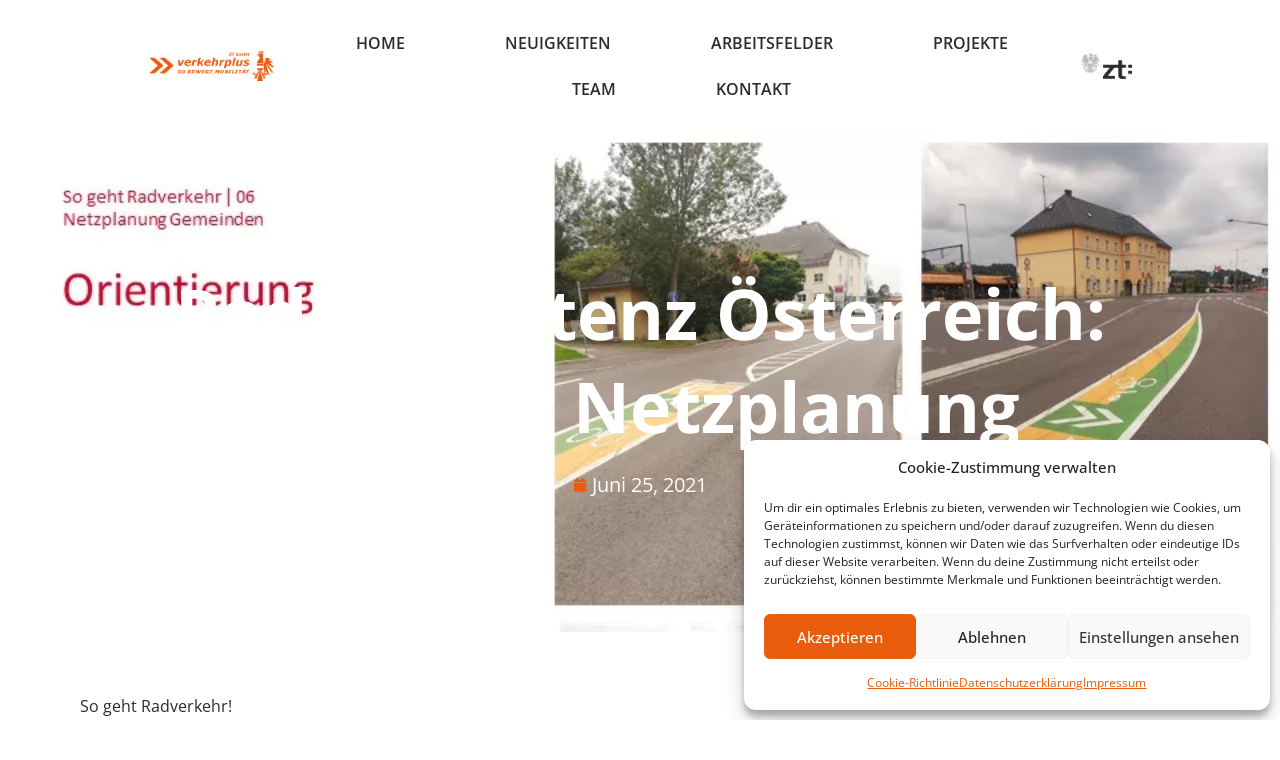

--- FILE ---
content_type: text/html; charset=UTF-8
request_url: https://www.verkehrplus.at/radkompetenz-oesterreich-webinar-netzplanung/
body_size: 17395
content:
<!DOCTYPE html><html lang="de"><head><meta charset="UTF-8"><title>Radkompetenz Österreich: Webinar Netzplanung &#8211; verkehrplus ZT GmbH</title><meta name='robots' content='max-image-preview:large' /><style>img:is([sizes="auto" i], [sizes^="auto," i]) { contain-intrinsic-size: 3000px 1500px }</style><link rel='dns-prefetch' href='//www.verkehrplus.at' /><link rel="alternate" type="application/rss+xml" title="verkehrplus ZT GmbH &raquo; Feed" href="https://www.verkehrplus.at/feed/" /><link rel="alternate" type="application/rss+xml" title="verkehrplus ZT GmbH &raquo; Kommentar-Feed" href="https://www.verkehrplus.at/comments/feed/" /><!-- <link rel='stylesheet' id='wp-block-library-css' href='https://www.verkehrplus.at/wp-includes/css/dist/block-library/style.min.css?ver=6.8.3' media='all' /> -->
<link rel="stylesheet" type="text/css" href="//www.verkehrplus.at/wp-content/cache/wpfc-minified/m7po2jel/aecku.css" media="all"/><style id='global-styles-inline-css'>:root{--wp--preset--aspect-ratio--square: 1;--wp--preset--aspect-ratio--4-3: 4/3;--wp--preset--aspect-ratio--3-4: 3/4;--wp--preset--aspect-ratio--3-2: 3/2;--wp--preset--aspect-ratio--2-3: 2/3;--wp--preset--aspect-ratio--16-9: 16/9;--wp--preset--aspect-ratio--9-16: 9/16;--wp--preset--color--black: #000000;--wp--preset--color--cyan-bluish-gray: #abb8c3;--wp--preset--color--white: #ffffff;--wp--preset--color--pale-pink: #f78da7;--wp--preset--color--vivid-red: #cf2e2e;--wp--preset--color--luminous-vivid-orange: #ff6900;--wp--preset--color--luminous-vivid-amber: #fcb900;--wp--preset--color--light-green-cyan: #7bdcb5;--wp--preset--color--vivid-green-cyan: #00d084;--wp--preset--color--pale-cyan-blue: #8ed1fc;--wp--preset--color--vivid-cyan-blue: #0693e3;--wp--preset--color--vivid-purple: #9b51e0;--wp--preset--gradient--vivid-cyan-blue-to-vivid-purple: linear-gradient(135deg,rgba(6,147,227,1) 0%,rgb(155,81,224) 100%);--wp--preset--gradient--light-green-cyan-to-vivid-green-cyan: linear-gradient(135deg,rgb(122,220,180) 0%,rgb(0,208,130) 100%);--wp--preset--gradient--luminous-vivid-amber-to-luminous-vivid-orange: linear-gradient(135deg,rgba(252,185,0,1) 0%,rgba(255,105,0,1) 100%);--wp--preset--gradient--luminous-vivid-orange-to-vivid-red: linear-gradient(135deg,rgba(255,105,0,1) 0%,rgb(207,46,46) 100%);--wp--preset--gradient--very-light-gray-to-cyan-bluish-gray: linear-gradient(135deg,rgb(238,238,238) 0%,rgb(169,184,195) 100%);--wp--preset--gradient--cool-to-warm-spectrum: linear-gradient(135deg,rgb(74,234,220) 0%,rgb(151,120,209) 20%,rgb(207,42,186) 40%,rgb(238,44,130) 60%,rgb(251,105,98) 80%,rgb(254,248,76) 100%);--wp--preset--gradient--blush-light-purple: linear-gradient(135deg,rgb(255,206,236) 0%,rgb(152,150,240) 100%);--wp--preset--gradient--blush-bordeaux: linear-gradient(135deg,rgb(254,205,165) 0%,rgb(254,45,45) 50%,rgb(107,0,62) 100%);--wp--preset--gradient--luminous-dusk: linear-gradient(135deg,rgb(255,203,112) 0%,rgb(199,81,192) 50%,rgb(65,88,208) 100%);--wp--preset--gradient--pale-ocean: linear-gradient(135deg,rgb(255,245,203) 0%,rgb(182,227,212) 50%,rgb(51,167,181) 100%);--wp--preset--gradient--electric-grass: linear-gradient(135deg,rgb(202,248,128) 0%,rgb(113,206,126) 100%);--wp--preset--gradient--midnight: linear-gradient(135deg,rgb(2,3,129) 0%,rgb(40,116,252) 100%);--wp--preset--font-size--small: 13px;--wp--preset--font-size--medium: 20px;--wp--preset--font-size--large: 36px;--wp--preset--font-size--x-large: 42px;--wp--preset--spacing--20: 0.44rem;--wp--preset--spacing--30: 0.67rem;--wp--preset--spacing--40: 1rem;--wp--preset--spacing--50: 1.5rem;--wp--preset--spacing--60: 2.25rem;--wp--preset--spacing--70: 3.38rem;--wp--preset--spacing--80: 5.06rem;--wp--preset--shadow--natural: 6px 6px 9px rgba(0, 0, 0, 0.2);--wp--preset--shadow--deep: 12px 12px 50px rgba(0, 0, 0, 0.4);--wp--preset--shadow--sharp: 6px 6px 0px rgba(0, 0, 0, 0.2);--wp--preset--shadow--outlined: 6px 6px 0px -3px rgba(255, 255, 255, 1), 6px 6px rgba(0, 0, 0, 1);--wp--preset--shadow--crisp: 6px 6px 0px rgba(0, 0, 0, 1);}:root { --wp--style--global--content-size: 800px;--wp--style--global--wide-size: 1200px; }:where(body) { margin: 0; }.wp-site-blocks > .alignleft { float: left; margin-right: 2em; }.wp-site-blocks > .alignright { float: right; margin-left: 2em; }.wp-site-blocks > .aligncenter { justify-content: center; margin-left: auto; margin-right: auto; }:where(.wp-site-blocks) > * { margin-block-start: 24px; margin-block-end: 0; }:where(.wp-site-blocks) > :first-child { margin-block-start: 0; }:where(.wp-site-blocks) > :last-child { margin-block-end: 0; }:root { --wp--style--block-gap: 24px; }:root :where(.is-layout-flow) > :first-child{margin-block-start: 0;}:root :where(.is-layout-flow) > :last-child{margin-block-end: 0;}:root :where(.is-layout-flow) > *{margin-block-start: 24px;margin-block-end: 0;}:root :where(.is-layout-constrained) > :first-child{margin-block-start: 0;}:root :where(.is-layout-constrained) > :last-child{margin-block-end: 0;}:root :where(.is-layout-constrained) > *{margin-block-start: 24px;margin-block-end: 0;}:root :where(.is-layout-flex){gap: 24px;}:root :where(.is-layout-grid){gap: 24px;}.is-layout-flow > .alignleft{float: left;margin-inline-start: 0;margin-inline-end: 2em;}.is-layout-flow > .alignright{float: right;margin-inline-start: 2em;margin-inline-end: 0;}.is-layout-flow > .aligncenter{margin-left: auto !important;margin-right: auto !important;}.is-layout-constrained > .alignleft{float: left;margin-inline-start: 0;margin-inline-end: 2em;}.is-layout-constrained > .alignright{float: right;margin-inline-start: 2em;margin-inline-end: 0;}.is-layout-constrained > .aligncenter{margin-left: auto !important;margin-right: auto !important;}.is-layout-constrained > :where(:not(.alignleft):not(.alignright):not(.alignfull)){max-width: var(--wp--style--global--content-size);margin-left: auto !important;margin-right: auto !important;}.is-layout-constrained > .alignwide{max-width: var(--wp--style--global--wide-size);}body .is-layout-flex{display: flex;}.is-layout-flex{flex-wrap: wrap;align-items: center;}.is-layout-flex > :is(*, div){margin: 0;}body .is-layout-grid{display: grid;}.is-layout-grid > :is(*, div){margin: 0;}body{padding-top: 0px;padding-right: 0px;padding-bottom: 0px;padding-left: 0px;}a:where(:not(.wp-element-button)){text-decoration: underline;}:root :where(.wp-element-button, .wp-block-button__link){background-color: #32373c;border-width: 0;color: #fff;font-family: inherit;font-size: inherit;line-height: inherit;padding: calc(0.667em + 2px) calc(1.333em + 2px);text-decoration: none;}.has-black-color{color: var(--wp--preset--color--black) !important;}.has-cyan-bluish-gray-color{color: var(--wp--preset--color--cyan-bluish-gray) !important;}.has-white-color{color: var(--wp--preset--color--white) !important;}.has-pale-pink-color{color: var(--wp--preset--color--pale-pink) !important;}.has-vivid-red-color{color: var(--wp--preset--color--vivid-red) !important;}.has-luminous-vivid-orange-color{color: var(--wp--preset--color--luminous-vivid-orange) !important;}.has-luminous-vivid-amber-color{color: var(--wp--preset--color--luminous-vivid-amber) !important;}.has-light-green-cyan-color{color: var(--wp--preset--color--light-green-cyan) !important;}.has-vivid-green-cyan-color{color: var(--wp--preset--color--vivid-green-cyan) !important;}.has-pale-cyan-blue-color{color: var(--wp--preset--color--pale-cyan-blue) !important;}.has-vivid-cyan-blue-color{color: var(--wp--preset--color--vivid-cyan-blue) !important;}.has-vivid-purple-color{color: var(--wp--preset--color--vivid-purple) !important;}.has-black-background-color{background-color: var(--wp--preset--color--black) !important;}.has-cyan-bluish-gray-background-color{background-color: var(--wp--preset--color--cyan-bluish-gray) !important;}.has-white-background-color{background-color: var(--wp--preset--color--white) !important;}.has-pale-pink-background-color{background-color: var(--wp--preset--color--pale-pink) !important;}.has-vivid-red-background-color{background-color: var(--wp--preset--color--vivid-red) !important;}.has-luminous-vivid-orange-background-color{background-color: var(--wp--preset--color--luminous-vivid-orange) !important;}.has-luminous-vivid-amber-background-color{background-color: var(--wp--preset--color--luminous-vivid-amber) !important;}.has-light-green-cyan-background-color{background-color: var(--wp--preset--color--light-green-cyan) !important;}.has-vivid-green-cyan-background-color{background-color: var(--wp--preset--color--vivid-green-cyan) !important;}.has-pale-cyan-blue-background-color{background-color: var(--wp--preset--color--pale-cyan-blue) !important;}.has-vivid-cyan-blue-background-color{background-color: var(--wp--preset--color--vivid-cyan-blue) !important;}.has-vivid-purple-background-color{background-color: var(--wp--preset--color--vivid-purple) !important;}.has-black-border-color{border-color: var(--wp--preset--color--black) !important;}.has-cyan-bluish-gray-border-color{border-color: var(--wp--preset--color--cyan-bluish-gray) !important;}.has-white-border-color{border-color: var(--wp--preset--color--white) !important;}.has-pale-pink-border-color{border-color: var(--wp--preset--color--pale-pink) !important;}.has-vivid-red-border-color{border-color: var(--wp--preset--color--vivid-red) !important;}.has-luminous-vivid-orange-border-color{border-color: var(--wp--preset--color--luminous-vivid-orange) !important;}.has-luminous-vivid-amber-border-color{border-color: var(--wp--preset--color--luminous-vivid-amber) !important;}.has-light-green-cyan-border-color{border-color: var(--wp--preset--color--light-green-cyan) !important;}.has-vivid-green-cyan-border-color{border-color: var(--wp--preset--color--vivid-green-cyan) !important;}.has-pale-cyan-blue-border-color{border-color: var(--wp--preset--color--pale-cyan-blue) !important;}.has-vivid-cyan-blue-border-color{border-color: var(--wp--preset--color--vivid-cyan-blue) !important;}.has-vivid-purple-border-color{border-color: var(--wp--preset--color--vivid-purple) !important;}.has-vivid-cyan-blue-to-vivid-purple-gradient-background{background: var(--wp--preset--gradient--vivid-cyan-blue-to-vivid-purple) !important;}.has-light-green-cyan-to-vivid-green-cyan-gradient-background{background: var(--wp--preset--gradient--light-green-cyan-to-vivid-green-cyan) !important;}.has-luminous-vivid-amber-to-luminous-vivid-orange-gradient-background{background: var(--wp--preset--gradient--luminous-vivid-amber-to-luminous-vivid-orange) !important;}.has-luminous-vivid-orange-to-vivid-red-gradient-background{background: var(--wp--preset--gradient--luminous-vivid-orange-to-vivid-red) !important;}.has-very-light-gray-to-cyan-bluish-gray-gradient-background{background: var(--wp--preset--gradient--very-light-gray-to-cyan-bluish-gray) !important;}.has-cool-to-warm-spectrum-gradient-background{background: var(--wp--preset--gradient--cool-to-warm-spectrum) !important;}.has-blush-light-purple-gradient-background{background: var(--wp--preset--gradient--blush-light-purple) !important;}.has-blush-bordeaux-gradient-background{background: var(--wp--preset--gradient--blush-bordeaux) !important;}.has-luminous-dusk-gradient-background{background: var(--wp--preset--gradient--luminous-dusk) !important;}.has-pale-ocean-gradient-background{background: var(--wp--preset--gradient--pale-ocean) !important;}.has-electric-grass-gradient-background{background: var(--wp--preset--gradient--electric-grass) !important;}.has-midnight-gradient-background{background: var(--wp--preset--gradient--midnight) !important;}.has-small-font-size{font-size: var(--wp--preset--font-size--small) !important;}.has-medium-font-size{font-size: var(--wp--preset--font-size--medium) !important;}.has-large-font-size{font-size: var(--wp--preset--font-size--large) !important;}.has-x-large-font-size{font-size: var(--wp--preset--font-size--x-large) !important;}
:root :where(.wp-block-pullquote){font-size: 1.5em;line-height: 1.6;}</style><!-- <link rel='stylesheet' id='eb-block-style-2132-css' href='https://www.verkehrplus.at/wp-content/uploads/eb-style/eb-style-2132.min.css?ver=ac845db2a9' media='all' /> --><!-- <link rel='stylesheet' id='cmplz-general-css' href='https://www.verkehrplus.at/wp-content/plugins/complianz-gdpr/assets/css/cookieblocker.min.css?ver=1763568776' media='all' /> --><!-- <link rel='stylesheet' id='hello-elementor-css' href='https://www.verkehrplus.at/wp-content/cache/autoptimize/css/autoptimize_single_af4b9638d69957103dc5ea259563873e.css?ver=3.4.5' media='all' /> --><!-- <link rel='stylesheet' id='hello-elementor-theme-style-css' href='https://www.verkehrplus.at/wp-content/cache/autoptimize/css/autoptimize_single_a480d2bf8c523da1c15b272e519f33f2.css?ver=3.4.5' media='all' /> --><!-- <link rel='stylesheet' id='hello-elementor-header-footer-css' href='https://www.verkehrplus.at/wp-content/cache/autoptimize/css/autoptimize_single_86dbb47955bb9db9c74abc72efb0c6f6.css?ver=3.4.5' media='all' /> --><!-- <link rel='stylesheet' id='elementor-frontend-css' href='https://www.verkehrplus.at/wp-content/plugins/elementor/assets/css/frontend.min.css?ver=3.33.2' media='all' /> -->
<link rel="stylesheet" type="text/css" href="//www.verkehrplus.at/wp-content/cache/wpfc-minified/lnyurzzr/bjaxz.css" media="all"/><style id='elementor-frontend-inline-css'>.elementor-3018 .elementor-element.elementor-element-11ce719:not(.elementor-motion-effects-element-type-background), .elementor-3018 .elementor-element.elementor-element-11ce719 > .elementor-motion-effects-container > .elementor-motion-effects-layer{background-image:url("https://www.verkehrplus.at/wp-content/uploads/2021/06/Folie34-jpg.webp");}</style><!-- <link rel='stylesheet' id='elementor-post-6-css' href='https://www.verkehrplus.at/wp-content/cache/autoptimize/css/autoptimize_single_397f75c641cdbdb1c85f24abf3482c3b.css?ver=1764592276' media='all' /> --><!-- <link rel='stylesheet' id='widget-nav-menu-css' href='https://www.verkehrplus.at/wp-content/plugins/elementor-pro/assets/css/widget-nav-menu.min.css?ver=3.32.3' media='all' /> --><!-- <link rel='stylesheet' id='widget-heading-css' href='https://www.verkehrplus.at/wp-content/plugins/elementor/assets/css/widget-heading.min.css?ver=3.33.2' media='all' /> --><!-- <link rel='stylesheet' id='widget-post-info-css' href='https://www.verkehrplus.at/wp-content/plugins/elementor-pro/assets/css/widget-post-info.min.css?ver=3.32.3' media='all' /> --><!-- <link rel='stylesheet' id='widget-icon-list-css' href='https://www.verkehrplus.at/wp-content/plugins/elementor/assets/css/widget-icon-list.min.css?ver=3.33.2' media='all' /> --><!-- <link rel='stylesheet' id='elementor-icons-shared-0-css' href='https://www.verkehrplus.at/wp-content/plugins/elementor/assets/lib/font-awesome/css/fontawesome.min.css?ver=5.15.3' media='all' /> --><!-- <link rel='stylesheet' id='elementor-icons-fa-regular-css' href='https://www.verkehrplus.at/wp-content/plugins/elementor/assets/lib/font-awesome/css/regular.min.css?ver=5.15.3' media='all' /> --><!-- <link rel='stylesheet' id='elementor-icons-fa-solid-css' href='https://www.verkehrplus.at/wp-content/plugins/elementor/assets/lib/font-awesome/css/solid.min.css?ver=5.15.3' media='all' /> --><!-- <link rel='stylesheet' id='elementor-icons-css' href='https://www.verkehrplus.at/wp-content/plugins/elementor/assets/lib/eicons/css/elementor-icons.min.css?ver=5.44.0' media='all' /> --><!-- <link rel='stylesheet' id='elementor-post-4261-css' href='https://www.verkehrplus.at/wp-content/cache/autoptimize/css/autoptimize_single_4e2f2897bb174d381f2e3a6a99f4f803.css?ver=1764592491' media='all' /> --><!-- <link rel='stylesheet' id='elementor-post-3018-css' href='https://www.verkehrplus.at/wp-content/cache/autoptimize/css/autoptimize_single_809cefb9bcc6e3fad0264e1487b85bfe.css?ver=1764593426' media='all' /> --><!-- <link rel='stylesheet' id='eeb-css-frontend-css' href='https://www.verkehrplus.at/wp-content/cache/autoptimize/css/autoptimize_single_54d4eedc552c499c4a8d6b89c23d3df1.css?ver=251111-160955' media='all' /> --><!-- <link rel='stylesheet' id='hello-elementor-child-style-css' href='https://www.verkehrplus.at/wp-content/cache/autoptimize/css/autoptimize_single_c46961056963c972f66fcf48a3a782c1.css?ver=1.0.0' media='all' /> --><!-- <link rel='stylesheet' id='elementor-gf-local-opensans-css' href='https://www.verkehrplus.at/wp-content/cache/autoptimize/css/autoptimize_single_7aa0ccb7f415f84dc2d00554769c75e4.css?ver=1742330881' media='all' /> --><!-- <link rel='stylesheet' id='elementor-gf-local-robotoslab-css' href='https://www.verkehrplus.at/wp-content/cache/autoptimize/css/autoptimize_single_8e8f35672f3ba91b0be6ab6757b62a8a.css?ver=1742330904' media='all' /> --><!-- <link rel='stylesheet' id='elementor-gf-local-roboto-css' href='https://www.verkehrplus.at/wp-content/cache/autoptimize/css/autoptimize_single_8d84f61a4649bac43a6fc387e967bd62.css?ver=1742330930' media='all' /> -->
<link rel="stylesheet" type="text/css" href="//www.verkehrplus.at/wp-content/cache/wpfc-minified/e4pctwus/aecku.css" media="all"/> <script src='//www.verkehrplus.at/wp-content/cache/wpfc-minified/8yf46jqy/ae5vl.js' type="text/javascript"></script>
<!-- <script src="https://www.verkehrplus.at/wp-includes/js/jquery/jquery.min.js?ver=3.7.1" id="jquery-core-js"></script> -->
<!-- <script defer src="https://www.verkehrplus.at/wp-includes/js/jquery/jquery-migrate.min.js?ver=3.4.1" id="jquery-migrate-js"></script> --> <!-- <script defer src="https://www.verkehrplus.at/wp-content/cache/autoptimize/js/autoptimize_single_2c542c9989f589cd5318f5cef6a9ecd7.js?ver=251111-160955" id="eeb-js-frontend-js"></script> --> <link rel="https://api.w.org/" href="https://www.verkehrplus.at/wp-json/" /><link rel="alternate" title="JSON" type="application/json" href="https://www.verkehrplus.at/wp-json/wp/v2/posts/2132" /><link rel="EditURI" type="application/rsd+xml" title="RSD" href="https://www.verkehrplus.at/xmlrpc.php?rsd" /><meta name="generator" content="WordPress 6.8.3" /><link rel="canonical" href="https://www.verkehrplus.at/radkompetenz-oesterreich-webinar-netzplanung/" /><link rel='shortlink' href='https://www.verkehrplus.at/?p=2132' /><link rel="alternate" title="oEmbed (JSON)" type="application/json+oembed" href="https://www.verkehrplus.at/wp-json/oembed/1.0/embed?url=https%3A%2F%2Fwww.verkehrplus.at%2Fradkompetenz-oesterreich-webinar-netzplanung%2F" /><link rel="alternate" title="oEmbed (XML)" type="text/xml+oembed" href="https://www.verkehrplus.at/wp-json/oembed/1.0/embed?url=https%3A%2F%2Fwww.verkehrplus.at%2Fradkompetenz-oesterreich-webinar-netzplanung%2F&#038;format=xml" /><style>.cmplz-hidden {
display: none !important;
}</style><meta name="generator" content="Elementor 3.33.2; features: additional_custom_breakpoints; settings: css_print_method-external, google_font-enabled, font_display-swap"><style>.e-con.e-parent:nth-of-type(n+4):not(.e-lazyloaded):not(.e-no-lazyload),
.e-con.e-parent:nth-of-type(n+4):not(.e-lazyloaded):not(.e-no-lazyload) * {
background-image: none !important;
}
@media screen and (max-height: 1024px) {
.e-con.e-parent:nth-of-type(n+3):not(.e-lazyloaded):not(.e-no-lazyload),
.e-con.e-parent:nth-of-type(n+3):not(.e-lazyloaded):not(.e-no-lazyload) * {
background-image: none !important;
}
}
@media screen and (max-height: 640px) {
.e-con.e-parent:nth-of-type(n+2):not(.e-lazyloaded):not(.e-no-lazyload),
.e-con.e-parent:nth-of-type(n+2):not(.e-lazyloaded):not(.e-no-lazyload) * {
background-image: none !important;
}
}</style><link rel="icon" href="https://www.verkehrplus.at/wp-content/uploads/2024/04/Logo-quadratisch_V1-klein-150x150.webp" sizes="32x32" /><link rel="icon" href="https://www.verkehrplus.at/wp-content/uploads/2024/04/Logo-quadratisch_V1-klein-300x300.webp" sizes="192x192" /><link rel="apple-touch-icon" href="https://www.verkehrplus.at/wp-content/uploads/2024/04/Logo-quadratisch_V1-klein-300x300.webp" /><meta name="msapplication-TileImage" content="https://www.verkehrplus.at/wp-content/uploads/2024/04/Logo-quadratisch_V1-klein-300x300.webp" /><meta name="viewport" content="width=device-width, initial-scale=1.0, viewport-fit=cover" /></head><body data-rsssl=1 data-cmplz=1 class="wp-singular post-template-default single single-post postid-2132 single-format-standard wp-embed-responsive wp-theme-hello-elementor wp-child-theme-hello-theme-child hello-elementor-default elementor-default elementor-template-canvas elementor-kit-6 elementor-page-3018"><div data-elementor-type="single-post" data-elementor-id="3018" class="elementor elementor-3018 elementor-location-single post-2132 post type-post status-publish format-standard has-post-thumbnail hentry category-neuigkeiten" data-elementor-post-type="elementor_library"><section class="elementor-section elementor-top-section elementor-element elementor-element-f0d5676 elementor-section-full_width elementor-section-height-default elementor-section-height-default" data-id="f0d5676" data-element_type="section"><div class="elementor-container elementor-column-gap-default"><div class="elementor-column elementor-col-100 elementor-top-column elementor-element elementor-element-c7f7ba2" data-id="c7f7ba2" data-element_type="column"><div class="elementor-widget-wrap elementor-element-populated"><div class="elementor-element elementor-element-e68a134 elementor-widget elementor-widget-shortcode" data-id="e68a134" data-element_type="widget" data-widget_type="shortcode.default"><div class="elementor-widget-container"><div class="elementor-shortcode"><div data-elementor-type="section" data-elementor-id="4234" class="elementor elementor-4234 elementor-location-single" data-elementor-post-type="elementor_library"><section class="elementor-section elementor-top-section elementor-element elementor-element-aac8bf8 elementor-section-full_width elementor-section-stretched elementor-section-height-default elementor-section-height-default" data-id="aac8bf8" data-element_type="section" data-settings="{&quot;background_background&quot;:&quot;classic&quot;,&quot;sticky&quot;:&quot;top&quot;,&quot;stretch_section&quot;:&quot;section-stretched&quot;,&quot;sticky_on&quot;:[&quot;desktop&quot;,&quot;tablet&quot;,&quot;mobile&quot;],&quot;sticky_offset&quot;:0,&quot;sticky_effects_offset&quot;:0,&quot;sticky_anchor_link_offset&quot;:0}"><div class="elementor-background-overlay"></div><div class="elementor-container elementor-column-gap-default"><div class="elementor-column elementor-col-33 elementor-top-column elementor-element elementor-element-aa72542" data-id="aa72542" data-element_type="column"><div class="elementor-widget-wrap elementor-element-populated"><div class="elementor-element elementor-element-ee469dd elementor-widget elementor-widget-image" data-id="ee469dd" data-element_type="widget" data-widget_type="image.default"><div class="elementor-widget-container"> <a href="https://www.verkehrplus.at"> <img width="1149" height="277" src="https://www.verkehrplus.at/wp-content/uploads/2024/03/ZT_Logo_transparen-ohne-Rand_20241202.png" class="attachment-full size-full wp-image-4927" alt="" srcset="https://www.verkehrplus.at/wp-content/uploads/2024/03/ZT_Logo_transparen-ohne-Rand_20241202.png 1149w, https://www.verkehrplus.at/wp-content/uploads/2024/03/ZT_Logo_transparen-ohne-Rand_20241202-300x72.png 300w, https://www.verkehrplus.at/wp-content/uploads/2024/03/ZT_Logo_transparen-ohne-Rand_20241202-1024x247.png 1024w, https://www.verkehrplus.at/wp-content/uploads/2024/03/ZT_Logo_transparen-ohne-Rand_20241202-768x185.png 768w" sizes="(max-width: 1149px) 100vw, 1149px" /> </a></div></div></div></div><div class="elementor-column elementor-col-33 elementor-top-column elementor-element elementor-element-63cb9c4" data-id="63cb9c4" data-element_type="column"><div class="elementor-widget-wrap elementor-element-populated"><div class="elementor-element elementor-element-ad4f264 elementor-nav-menu__align-center elementor-nav-menu--stretch elementor-nav-menu__text-align-center elementor-nav-menu--dropdown-tablet elementor-nav-menu--toggle elementor-nav-menu--burger elementor-widget elementor-widget-nav-menu" data-id="ad4f264" data-element_type="widget" data-settings="{&quot;full_width&quot;:&quot;stretch&quot;,&quot;layout&quot;:&quot;horizontal&quot;,&quot;submenu_icon&quot;:{&quot;value&quot;:&quot;&lt;i class=\&quot;fas fa-caret-down\&quot; aria-hidden=\&quot;true\&quot;&gt;&lt;\/i&gt;&quot;,&quot;library&quot;:&quot;fa-solid&quot;},&quot;toggle&quot;:&quot;burger&quot;}" data-widget_type="nav-menu.default"><div class="elementor-widget-container"><nav aria-label="Menü" class="elementor-nav-menu--main elementor-nav-menu__container elementor-nav-menu--layout-horizontal e--pointer-underline e--animation-fade"><ul id="menu-1-ad4f264" class="elementor-nav-menu"><li class="menu-item menu-item-type-custom menu-item-object-custom menu-item-home menu-item-20"><a href="https://www.verkehrplus.at/#" class="elementor-item elementor-item-anchor">Home</a></li><li class="menu-item menu-item-type-custom menu-item-object-custom menu-item-home menu-item-21"><a href="https://www.verkehrplus.at/#neuigkeiten" class="elementor-item elementor-item-anchor">Neuigkeiten</a></li><li class="menu-item menu-item-type-custom menu-item-object-custom menu-item-home menu-item-22"><a href="https://www.verkehrplus.at/#arbeitsfelder" class="elementor-item elementor-item-anchor">Arbeitsfelder</a></li><li class="menu-item menu-item-type-custom menu-item-object-custom menu-item-home menu-item-23"><a href="https://www.verkehrplus.at/#projekte" class="elementor-item elementor-item-anchor">Projekte</a></li><li class="menu-item menu-item-type-custom menu-item-object-custom menu-item-home menu-item-24"><a href="https://www.verkehrplus.at/#team" class="elementor-item elementor-item-anchor">Team</a></li><li class="menu-item menu-item-type-custom menu-item-object-custom menu-item-home menu-item-25"><a href="https://www.verkehrplus.at/#kontakt" class="elementor-item elementor-item-anchor">Kontakt</a></li></ul></nav><div class="elementor-menu-toggle" role="button" tabindex="0" aria-label="Menü Umschalter" aria-expanded="false"> <i aria-hidden="true" role="presentation" class="elementor-menu-toggle__icon--open eicon-menu-bar"></i><i aria-hidden="true" role="presentation" class="elementor-menu-toggle__icon--close eicon-close"></i></div><nav class="elementor-nav-menu--dropdown elementor-nav-menu__container" aria-hidden="true"><ul id="menu-2-ad4f264" class="elementor-nav-menu"><li class="menu-item menu-item-type-custom menu-item-object-custom menu-item-home menu-item-20"><a href="https://www.verkehrplus.at/#" class="elementor-item elementor-item-anchor" tabindex="-1">Home</a></li><li class="menu-item menu-item-type-custom menu-item-object-custom menu-item-home menu-item-21"><a href="https://www.verkehrplus.at/#neuigkeiten" class="elementor-item elementor-item-anchor" tabindex="-1">Neuigkeiten</a></li><li class="menu-item menu-item-type-custom menu-item-object-custom menu-item-home menu-item-22"><a href="https://www.verkehrplus.at/#arbeitsfelder" class="elementor-item elementor-item-anchor" tabindex="-1">Arbeitsfelder</a></li><li class="menu-item menu-item-type-custom menu-item-object-custom menu-item-home menu-item-23"><a href="https://www.verkehrplus.at/#projekte" class="elementor-item elementor-item-anchor" tabindex="-1">Projekte</a></li><li class="menu-item menu-item-type-custom menu-item-object-custom menu-item-home menu-item-24"><a href="https://www.verkehrplus.at/#team" class="elementor-item elementor-item-anchor" tabindex="-1">Team</a></li><li class="menu-item menu-item-type-custom menu-item-object-custom menu-item-home menu-item-25"><a href="https://www.verkehrplus.at/#kontakt" class="elementor-item elementor-item-anchor" tabindex="-1">Kontakt</a></li></ul></nav></div></div></div></div><div class="make-column-clickable-elementor elementor-column elementor-col-33 elementor-top-column elementor-element elementor-element-f1d75ec" style="cursor: pointer;" data-column-clickable="https://www.ztkammer.at/home.html" data-column-clickable-blank="_blank" data-id="f1d75ec" data-element_type="column" data-settings="{&quot;background_background&quot;:&quot;classic&quot;}"><div class="elementor-widget-wrap elementor-element-populated"><div class="elementor-element elementor-element-d6b3a4d elementor-widget elementor-widget-spacer" data-id="d6b3a4d" data-element_type="widget" data-widget_type="spacer.default"><div class="elementor-widget-container"><div class="elementor-spacer"><div class="elementor-spacer-inner"></div></div></div></div></div></div></div></section></div></div></div></div></div></div></div></section><section class="elementor-section elementor-top-section elementor-element elementor-element-11ce719 elementor-section-height-min-height elementor-section-boxed elementor-section-height-default elementor-section-items-middle" data-id="11ce719" data-element_type="section" data-settings="{&quot;background_background&quot;:&quot;classic&quot;}"><div class="elementor-background-overlay"></div><div class="elementor-container elementor-column-gap-default"><div class="elementor-column elementor-col-100 elementor-top-column elementor-element elementor-element-5e77271" data-id="5e77271" data-element_type="column"><div class="elementor-widget-wrap elementor-element-populated"><div class="elementor-element elementor-element-d20a701 elementor-widget elementor-widget-theme-post-title elementor-page-title elementor-widget-heading" data-id="d20a701" data-element_type="widget" data-widget_type="theme-post-title.default"><div class="elementor-widget-container"><h1 class="elementor-heading-title elementor-size-default">Radkompetenz Österreich: Webinar Netzplanung</h1></div></div><div class="elementor-element elementor-element-8e299cb elementor-align-center elementor-widget elementor-widget-post-info" data-id="8e299cb" data-element_type="widget" data-widget_type="post-info.default"><div class="elementor-widget-container"><ul class="elementor-inline-items elementor-icon-list-items elementor-post-info"><li class="elementor-icon-list-item elementor-repeater-item-417a79a elementor-inline-item" itemprop="datePublished"> <span class="elementor-icon-list-icon"> <i aria-hidden="true" class="fas fa-calendar"></i> </span> <span class="elementor-icon-list-text elementor-post-info__item elementor-post-info__item--type-date"> <time>Juni 25, 2021</time> </span></li></ul></div></div></div></div></div></section><section class="elementor-section elementor-top-section elementor-element elementor-element-5c1fb66 elementor-section-boxed elementor-section-height-default elementor-section-height-default" data-id="5c1fb66" data-element_type="section"><div class="elementor-container elementor-column-gap-default"><div class="elementor-column elementor-col-100 elementor-top-column elementor-element elementor-element-f389336" data-id="f389336" data-element_type="column"><div class="elementor-widget-wrap elementor-element-populated"><div class="elementor-element elementor-element-8a58d99 elementor-widget elementor-widget-theme-post-content" data-id="8a58d99" data-element_type="widget" data-widget_type="theme-post-content.default"><div class="elementor-widget-container"><p>So geht Radverkehr!</p><p>Unter diesem Titel veranstaltet die Radkompetenz Österreich – die österreichische Wissens- und Vernetzungsplattform zum Thema Radverkehrsförderung – informative Webinare zu entsprechenden Themenfeldern rund um die Förderung des Alltagsradverkehrs.</p><p>Im Juni 2021 wurde unter kräftiger inhaltlicher Mitwirkung durch verkehrplus ein Webinar mit dem Titel „Netzplanung – zwischen und in Gemeinden &amp; Kleinstädten“ veranstaltet. In dem rund 40-minütigen Vortrag wurde Theorie und Know-How aus den letzten 7 Jahren Radverkehrsnetzplanung mithilfe von Praxisbeispielen dargelegt.</p><p>Das eine oder andere Schmankerl aus rund einem Dutzend verkehrplus-Radverkehrskonzepten durfte dabei ebenso wenig fehlen, wie die Diskussion von Herausforderungen, vor denen viele Gemeinden, bundesweit, in der Entwicklung durchgängiger Radrouten immer wieder stehen – Lösungsvorschläge inklusive!</p><p>Besonderer Dank geht an unsere Kollegen Michael Gretzl vom Büro con.sens Mobilitätsdesign in Wien und Sebastian Reinberg vom Büro komobile in Gmunden. Gemeinsam konnte geballtes Fachwissen an die zuhörenden Landes- und Gemeindevertreter*innen übermittelt werden.</p><p>Webinar verpasst? Kein Problem: den Vortrag, sowie weitere Vorträge aus dieser Webinarreihe gibt es auf dem YouTube-Kanal der Radkompetenz Österreich zum „Nachschauen“.</p><p><a href="https://www.youtube.com/watch?v=pnSEG0vMxIc&amp;t=1s" target="_blank" rel="noopener">Direktlink zum Vortrag</a></p><p><a href="https://radkompetenz.at/" target="_blank" rel="noopener">Website Radkompetenz Österreich</a></p><p><a href="https://www.youtube.com/channel/UCaGi26znFGgoiUI5p-C_WaQ" target="_blank" rel="noopener">YouTube-Kanal Radkompetenz Österreich</a></p><div style="height:50px" aria-hidden="true" class="wp-block-spacer"></div><div class="wp-block-image-gallery-block-image-gallery-block"><div class="eb-parent-wrapper eb-parent-eb-image-gallery-mohio "><div class="eb-gallery-img-wrapper eb-image-gallery-mohio grid overlay-bottom caption-style-0  " data-id="eb-image-gallery-mohio"><a href="https://www.verkehrplus.at/wp-content/uploads/2021/06/Folie1-jpg.webp" id="eb-gallery-img-content" data-fslightbox="gallery" data-type="image" class="eb-gallery-img-content eb-filter-img-" rel="noopener"><span class="eb-gallery-link-wrapper"><img decoding="async" class="eb-gallery-img" src="https://www.verkehrplus.at/wp-content/uploads/2021/06/Folie1-jpg.webp" image-index="0" alt=""/></span></a><a href="https://www.verkehrplus.at/wp-content/uploads/2021/06/Folie9-jpg.webp" id="eb-gallery-img-content" data-fslightbox="gallery" data-type="image" class="eb-gallery-img-content eb-filter-img-" rel="noopener"><span class="eb-gallery-link-wrapper"><img decoding="async" class="eb-gallery-img" src="https://www.verkehrplus.at/wp-content/uploads/2021/06/Folie9-jpg.webp" image-index="1" alt=""/></span></a><a href="https://www.verkehrplus.at/wp-content/uploads/2021/06/Folie32-jpg.webp" id="eb-gallery-img-content" data-fslightbox="gallery" data-type="image" class="eb-gallery-img-content eb-filter-img-" rel="noopener"><span class="eb-gallery-link-wrapper"><img decoding="async" class="eb-gallery-img" src="https://www.verkehrplus.at/wp-content/uploads/2021/06/Folie32-jpg.webp" image-index="2" alt=""/></span></a><a href="https://www.verkehrplus.at/wp-content/uploads/2021/06/Folie34-1-jpg.webp" id="eb-gallery-img-content" data-fslightbox="gallery" data-type="image" class="eb-gallery-img-content eb-filter-img-" rel="noopener"><span class="eb-gallery-link-wrapper"><img decoding="async" class="eb-gallery-img" src="https://www.verkehrplus.at/wp-content/uploads/2021/06/Folie34-1-jpg.webp" image-index="3" alt=""/></span></a><a href="https://www.verkehrplus.at/wp-content/uploads/2021/06/Folie42-jpg.webp" id="eb-gallery-img-content" data-fslightbox="gallery" data-type="image" class="eb-gallery-img-content eb-filter-img-" rel="noopener"><span class="eb-gallery-link-wrapper"><img decoding="async" class="eb-gallery-img" src="https://www.verkehrplus.at/wp-content/uploads/2021/06/Folie42-jpg.webp" image-index="4" alt=""/></span></a></div></div></div><div style="height:50px" aria-hidden="true" class="wp-block-spacer"></div></div></div></div></div></div></section><section class="elementor-section elementor-top-section elementor-element elementor-element-45e012b elementor-section-full_width elementor-section-height-default elementor-section-height-default" data-id="45e012b" data-element_type="section"><div class="elementor-container elementor-column-gap-default"><div class="elementor-column elementor-col-100 elementor-top-column elementor-element elementor-element-ef86328" data-id="ef86328" data-element_type="column"><div class="elementor-widget-wrap elementor-element-populated"><div class="elementor-element elementor-element-c2d2dcd elementor-widget elementor-widget-template" data-id="c2d2dcd" data-element_type="widget" data-widget_type="template.default"><div class="elementor-widget-container"><div class="elementor-template"><div data-elementor-type="section" data-elementor-id="4270" class="elementor elementor-4270 elementor-location-single" data-elementor-post-type="elementor_library"><section class="elementor-section elementor-top-section elementor-element elementor-element-894acfa elementor-section-content-middle elementor-section-boxed elementor-section-height-default elementor-section-height-default" data-id="894acfa" data-element_type="section" data-settings="{&quot;background_background&quot;:&quot;classic&quot;}"><div class="elementor-container elementor-column-gap-default"><div class="elementor-column elementor-col-100 elementor-top-column elementor-element elementor-element-c2afd02" data-id="c2afd02" data-element_type="column"><div class="elementor-widget-wrap elementor-element-populated"><div class="elementor-element elementor-element-0a05b28 elementor-widget__width-auto elementor-widget elementor-widget-text-editor" data-id="0a05b28" data-element_type="widget" data-widget_type="text-editor.default"><div class="elementor-widget-container"><div>© verkehrplus ZT GmbH |</div></div></div><div class="elementor-element elementor-element-3b4193e elementor-nav-menu--dropdown-none elementor-widget__width-auto elementor-widget elementor-widget-nav-menu" data-id="3b4193e" data-element_type="widget" data-settings="{&quot;layout&quot;:&quot;horizontal&quot;,&quot;submenu_icon&quot;:{&quot;value&quot;:&quot;&lt;i class=\&quot;fas fa-caret-down\&quot; aria-hidden=\&quot;true\&quot;&gt;&lt;\/i&gt;&quot;,&quot;library&quot;:&quot;fa-solid&quot;}}" data-widget_type="nav-menu.default"><div class="elementor-widget-container"><nav aria-label="Menü" class="elementor-nav-menu--main elementor-nav-menu__container elementor-nav-menu--layout-horizontal e--pointer-none"><ul id="menu-1-3b4193e" class="elementor-nav-menu"><li class="menu-item menu-item-type-post_type menu-item-object-page menu-item-4264"><a href="https://www.verkehrplus.at/impressum/" class="elementor-item">Impressum</a></li><li class="menu-item menu-item-type-post_type menu-item-object-page menu-item-privacy-policy menu-item-4265"><a rel="privacy-policy" href="https://www.verkehrplus.at/datenschutzerklaerung/" class="elementor-item">Datenschutz</a></li><li class="menu-item menu-item-type-post_type menu-item-object-page menu-item-4263"><a href="https://www.verkehrplus.at/cookie-richtlinie-eu/" class="elementor-item">Cookie-Richtlinie (EU)</a></li></ul></nav><nav class="elementor-nav-menu--dropdown elementor-nav-menu__container" aria-hidden="true"><ul id="menu-2-3b4193e" class="elementor-nav-menu"><li class="menu-item menu-item-type-post_type menu-item-object-page menu-item-4264"><a href="https://www.verkehrplus.at/impressum/" class="elementor-item" tabindex="-1">Impressum</a></li><li class="menu-item menu-item-type-post_type menu-item-object-page menu-item-privacy-policy menu-item-4265"><a rel="privacy-policy" href="https://www.verkehrplus.at/datenschutzerklaerung/" class="elementor-item" tabindex="-1">Datenschutz</a></li><li class="menu-item menu-item-type-post_type menu-item-object-page menu-item-4263"><a href="https://www.verkehrplus.at/cookie-richtlinie-eu/" class="elementor-item" tabindex="-1">Cookie-Richtlinie (EU)</a></li></ul></nav></div></div></div></div></div></section></div></div></div></div></div></div></div></section></div> <script type="speculationrules">{"prefetch":[{"source":"document","where":{"and":[{"href_matches":"\/*"},{"not":{"href_matches":["\/wp-*.php","\/wp-admin\/*","\/wp-content\/uploads\/*","\/wp-content\/*","\/wp-content\/plugins\/*","\/wp-content\/themes\/hello-theme-child\/*","\/wp-content\/themes\/hello-elementor\/*","\/*\\?(.+)"]}},{"not":{"selector_matches":"a[rel~=\"nofollow\"]"}},{"not":{"selector_matches":".no-prefetch, .no-prefetch a"}}]},"eagerness":"conservative"}]}</script> <div id="cmplz-cookiebanner-container"><div class="cmplz-cookiebanner cmplz-hidden banner-1 bottom-right-view-preferences optin cmplz-bottom-right cmplz-categories-type-view-preferences" aria-modal="true" data-nosnippet="true" role="dialog" aria-live="polite" aria-labelledby="cmplz-header-1-optin" aria-describedby="cmplz-message-1-optin"><div class="cmplz-header"><div class="cmplz-logo"></div><div class="cmplz-title" id="cmplz-header-1-optin">Cookie-Zustimmung verwalten</div><div class="cmplz-close" tabindex="0" role="button" aria-label="Dialog schließen"> <svg aria-hidden="true" focusable="false" data-prefix="fas" data-icon="times" class="svg-inline--fa fa-times fa-w-11" role="img" xmlns="http://www.w3.org/2000/svg" viewBox="0 0 352 512"><path fill="currentColor" d="M242.72 256l100.07-100.07c12.28-12.28 12.28-32.19 0-44.48l-22.24-22.24c-12.28-12.28-32.19-12.28-44.48 0L176 189.28 75.93 89.21c-12.28-12.28-32.19-12.28-44.48 0L9.21 111.45c-12.28 12.28-12.28 32.19 0 44.48L109.28 256 9.21 356.07c-12.28 12.28-12.28 32.19 0 44.48l22.24 22.24c12.28 12.28 32.2 12.28 44.48 0L176 322.72l100.07 100.07c12.28 12.28 32.2 12.28 44.48 0l22.24-22.24c12.28-12.28 12.28-32.19 0-44.48L242.72 256z"></path></svg></div></div><div class="cmplz-divider cmplz-divider-header"></div><div class="cmplz-body"><div class="cmplz-message" id="cmplz-message-1-optin">Um dir ein optimales Erlebnis zu bieten, verwenden wir Technologien wie Cookies, um Geräteinformationen zu speichern und/oder darauf zuzugreifen. Wenn du diesen Technologien zustimmst, können wir Daten wie das Surfverhalten oder eindeutige IDs auf dieser Website verarbeiten. Wenn du deine Zustimmung nicht erteilst oder zurückziehst, können bestimmte Merkmale und Funktionen beeinträchtigt werden.</div><div class="cmplz-categories"> <details class="cmplz-category cmplz-functional" > <summary> <span class="cmplz-category-header"> <span class="cmplz-category-title">Funktional</span> <span class='cmplz-always-active'> <span class="cmplz-banner-checkbox"> <input type="checkbox"
id="cmplz-functional-optin"
data-category="cmplz_functional"
class="cmplz-consent-checkbox cmplz-functional"
size="40"
value="1"/> <label class="cmplz-label" for="cmplz-functional-optin"><span class="screen-reader-text">Funktional</span></label> </span> Immer aktiv </span> <span class="cmplz-icon cmplz-open"> <svg xmlns="http://www.w3.org/2000/svg" viewBox="0 0 448 512"  height="18" ><path d="M224 416c-8.188 0-16.38-3.125-22.62-9.375l-192-192c-12.5-12.5-12.5-32.75 0-45.25s32.75-12.5 45.25 0L224 338.8l169.4-169.4c12.5-12.5 32.75-12.5 45.25 0s12.5 32.75 0 45.25l-192 192C240.4 412.9 232.2 416 224 416z"/></svg> </span> </span> </summary><div class="cmplz-description"> <span class="cmplz-description-functional">Die technische Speicherung oder der Zugang ist unbedingt erforderlich für den rechtmäßigen Zweck, die Nutzung eines bestimmten Dienstes zu ermöglichen, der vom Teilnehmer oder Nutzer ausdrücklich gewünscht wird, oder für den alleinigen Zweck, die Übertragung einer Nachricht über ein elektronisches Kommunikationsnetz durchzuführen.</span></div> </details> <details class="cmplz-category cmplz-preferences" > <summary> <span class="cmplz-category-header"> <span class="cmplz-category-title">Vorlieben</span> <span class="cmplz-banner-checkbox"> <input type="checkbox"
id="cmplz-preferences-optin"
data-category="cmplz_preferences"
class="cmplz-consent-checkbox cmplz-preferences"
size="40"
value="1"/> <label class="cmplz-label" for="cmplz-preferences-optin"><span class="screen-reader-text">Vorlieben</span></label> </span> <span class="cmplz-icon cmplz-open"> <svg xmlns="http://www.w3.org/2000/svg" viewBox="0 0 448 512"  height="18" ><path d="M224 416c-8.188 0-16.38-3.125-22.62-9.375l-192-192c-12.5-12.5-12.5-32.75 0-45.25s32.75-12.5 45.25 0L224 338.8l169.4-169.4c12.5-12.5 32.75-12.5 45.25 0s12.5 32.75 0 45.25l-192 192C240.4 412.9 232.2 416 224 416z"/></svg> </span> </span> </summary><div class="cmplz-description"> <span class="cmplz-description-preferences">Die technische Speicherung oder der Zugriff ist für den rechtmäßigen Zweck der Speicherung von Präferenzen erforderlich, die nicht vom Abonnenten oder Benutzer angefordert wurden.</span></div> </details> <details class="cmplz-category cmplz-statistics" > <summary> <span class="cmplz-category-header"> <span class="cmplz-category-title">Statistiken</span> <span class="cmplz-banner-checkbox"> <input type="checkbox"
id="cmplz-statistics-optin"
data-category="cmplz_statistics"
class="cmplz-consent-checkbox cmplz-statistics"
size="40"
value="1"/> <label class="cmplz-label" for="cmplz-statistics-optin"><span class="screen-reader-text">Statistiken</span></label> </span> <span class="cmplz-icon cmplz-open"> <svg xmlns="http://www.w3.org/2000/svg" viewBox="0 0 448 512"  height="18" ><path d="M224 416c-8.188 0-16.38-3.125-22.62-9.375l-192-192c-12.5-12.5-12.5-32.75 0-45.25s32.75-12.5 45.25 0L224 338.8l169.4-169.4c12.5-12.5 32.75-12.5 45.25 0s12.5 32.75 0 45.25l-192 192C240.4 412.9 232.2 416 224 416z"/></svg> </span> </span> </summary><div class="cmplz-description"> <span class="cmplz-description-statistics">Die technische Speicherung oder der Zugriff, der ausschließlich zu statistischen Zwecken erfolgt.</span> <span class="cmplz-description-statistics-anonymous">Die technische Speicherung oder der Zugriff, der ausschließlich zu anonymen statistischen Zwecken verwendet wird. Ohne eine Vorladung, die freiwillige Zustimmung deines Internetdienstanbieters oder zusätzliche Aufzeichnungen von Dritten können die zu diesem Zweck gespeicherten oder abgerufenen Informationen allein in der Regel nicht dazu verwendet werden, dich zu identifizieren.</span></div> </details> <details class="cmplz-category cmplz-marketing" > <summary> <span class="cmplz-category-header"> <span class="cmplz-category-title">Marketing</span> <span class="cmplz-banner-checkbox"> <input type="checkbox"
id="cmplz-marketing-optin"
data-category="cmplz_marketing"
class="cmplz-consent-checkbox cmplz-marketing"
size="40"
value="1"/> <label class="cmplz-label" for="cmplz-marketing-optin"><span class="screen-reader-text">Marketing</span></label> </span> <span class="cmplz-icon cmplz-open"> <svg xmlns="http://www.w3.org/2000/svg" viewBox="0 0 448 512"  height="18" ><path d="M224 416c-8.188 0-16.38-3.125-22.62-9.375l-192-192c-12.5-12.5-12.5-32.75 0-45.25s32.75-12.5 45.25 0L224 338.8l169.4-169.4c12.5-12.5 32.75-12.5 45.25 0s12.5 32.75 0 45.25l-192 192C240.4 412.9 232.2 416 224 416z"/></svg> </span> </span> </summary><div class="cmplz-description"> <span class="cmplz-description-marketing">Die technische Speicherung oder der Zugriff ist erforderlich, um Nutzerprofile zu erstellen, um Werbung zu versenden oder um den Nutzer auf einer Website oder über mehrere Websites hinweg zu ähnlichen Marketingzwecken zu verfolgen.</span></div> </details></div></div><div class="cmplz-links cmplz-information"><ul><li><a class="cmplz-link cmplz-manage-options cookie-statement" href="#" data-relative_url="#cmplz-manage-consent-container">Optionen verwalten</a></li><li><a class="cmplz-link cmplz-manage-third-parties cookie-statement" href="#" data-relative_url="#cmplz-cookies-overview">Dienste verwalten</a></li><li><a class="cmplz-link cmplz-manage-vendors tcf cookie-statement" href="#" data-relative_url="#cmplz-tcf-wrapper">Verwalten von {vendor_count}-Lieferanten</a></li><li><a class="cmplz-link cmplz-external cmplz-read-more-purposes tcf" target="_blank" rel="noopener noreferrer nofollow" href="https://cookiedatabase.org/tcf/purposes/" aria-label="Weitere Informationen zu den Zwecken von TCF findest du in der Cookie-Datenbank.">Lese mehr über diese Zwecke</a></li></ul></div><div class="cmplz-divider cmplz-footer"></div><div class="cmplz-buttons"> <button class="cmplz-btn cmplz-accept">Akzeptieren</button> <button class="cmplz-btn cmplz-deny">Ablehnen</button> <button class="cmplz-btn cmplz-view-preferences">Einstellungen ansehen</button> <button class="cmplz-btn cmplz-save-preferences">Einstellungen speichern</button> <a class="cmplz-btn cmplz-manage-options tcf cookie-statement" href="#" data-relative_url="#cmplz-manage-consent-container">Einstellungen ansehen</a></div><div class="cmplz-documents cmplz-links"><ul><li><a class="cmplz-link cookie-statement" href="#" data-relative_url="">{title}</a></li><li><a class="cmplz-link privacy-statement" href="#" data-relative_url="">{title}</a></li><li><a class="cmplz-link impressum" href="#" data-relative_url="">{title}</a></li></ul></div></div></div><div id="cmplz-manage-consent" data-nosnippet="true"><button class="cmplz-btn cmplz-hidden cmplz-manage-consent manage-consent-1">Zustimmung verwalten</button></div> <script defer src="[data-uri]"></script> <!-- <link rel='stylesheet' id='elementor-post-4234-css' href='https://www.verkehrplus.at/wp-content/cache/autoptimize/css/autoptimize_single_196363604e841c8d488e2569abcaadf1.css?ver=1764592278' media='all' /> --><!-- <link rel='stylesheet' id='widget-image-css' href='https://www.verkehrplus.at/wp-content/plugins/elementor/assets/css/widget-image.min.css?ver=3.33.2' media='all' /> --><!-- <link rel='stylesheet' id='essential-blocks-animation-css' href='https://www.verkehrplus.at/wp-content/plugins/image-gallery-block/lib/css/animate.min.css?ver=1.3.4' media='all' /> --><!-- <link rel='stylesheet' id='create-block-imagegallery-block-frontend-style-css' href='https://www.verkehrplus.at/wp-content/cache/autoptimize/css/autoptimize_single_b2f7fc64b55521afad0d85ca465cd41d.css?ver=1.3.4' media='all' /> --><!-- <link rel='stylesheet' id='fslightbox-style-css' href='https://www.verkehrplus.at/wp-content/plugins/image-gallery-block/lib/css/fslightbox.min.css?ver=1.3.4' media='all' /> --><!-- <link rel='stylesheet' id='elementor-post-4270-css' href='https://www.verkehrplus.at/wp-content/cache/autoptimize/css/autoptimize_single_4cc01d179f2f83659ff6b234dcca6d7f.css?ver=1764592279' media='all' /> -->
<link rel="stylesheet" type="text/css" href="//www.verkehrplus.at/wp-content/cache/wpfc-minified/8abgexj4/aecku.css" media="all"/> <script defer src="https://www.verkehrplus.at/wp-content/cache/autoptimize/js/autoptimize_single_1d18b2ccd0ac9b96603ea918df33ae9f.js?ver=3.4.5" id="hello-theme-frontend-js"></script> <script defer src="https://www.verkehrplus.at/wp-content/plugins/elementor/assets/js/webpack.runtime.min.js?ver=3.33.2" id="elementor-webpack-runtime-js"></script> <script defer src="https://www.verkehrplus.at/wp-content/plugins/elementor/assets/js/frontend-modules.min.js?ver=3.33.2" id="elementor-frontend-modules-js"></script> <script defer src="https://www.verkehrplus.at/wp-includes/js/jquery/ui/core.min.js?ver=1.13.3" id="jquery-ui-core-js"></script> <script defer id="elementor-frontend-js-before" src="[data-uri]"></script> <script defer src="https://www.verkehrplus.at/wp-content/plugins/elementor/assets/js/frontend.min.js?ver=3.33.2" id="elementor-frontend-js"></script> <script defer src="https://www.verkehrplus.at/wp-content/plugins/elementor-pro/assets/lib/smartmenus/jquery.smartmenus.min.js?ver=1.2.1" id="smartmenus-js"></script> <script defer id="cmplz-cookiebanner-js-extra" src="[data-uri]"></script> <script defer src="https://www.verkehrplus.at/wp-content/plugins/complianz-gdpr/cookiebanner/js/complianz.min.js?ver=1763568776" id="cmplz-cookiebanner-js"></script> <script defer id="cmplz-cookiebanner-js-after" src="[data-uri]"></script> <script defer src="https://www.verkehrplus.at/wp-content/cache/autoptimize/js/autoptimize_single_5cffa3f5fb84e220e0945d9c9e2c06c0.js?ver=1.6.2" id="make-column-clickable-elementor-js"></script> <script defer src="https://www.verkehrplus.at/wp-content/plugins/image-gallery-block/lib/js/fslightbox.min.js?ver=1.3.4" id="fslightbox-js-js"></script> <script defer src="https://www.verkehrplus.at/wp-content/cache/autoptimize/js/autoptimize_single_9c06581c9e92a41edcb7318f26356d43.js?ver=1.3.4" id="essential-blocks-eb-animation-js"></script> <script defer src="https://www.verkehrplus.at/wp-content/plugins/image-gallery-block/lib/js/images-loaded.min.js?ver=1.3.4" id="image-gallery-images-loaded-js-js"></script> <script defer src="https://www.verkehrplus.at/wp-content/plugins/image-gallery-block/lib/js/isotope.pkgd.min.js?ver=1.3.4" id="image-gallery-isotope-js-js"></script> <script defer src="https://www.verkehrplus.at/wp-content/cache/autoptimize/js/autoptimize_single_7b19553469e2276361e5aa236a228a97.js?ver=1.3.4" id="image-gallery-block-frontend-js-js"></script> <script defer src="https://www.verkehrplus.at/wp-content/plugins/elementor-pro/assets/js/webpack-pro.runtime.min.js?ver=3.32.3" id="elementor-pro-webpack-runtime-js"></script> <script src="https://www.verkehrplus.at/wp-includes/js/dist/hooks.min.js?ver=4d63a3d491d11ffd8ac6" id="wp-hooks-js"></script> <script src="https://www.verkehrplus.at/wp-includes/js/dist/i18n.min.js?ver=5e580eb46a90c2b997e6" id="wp-i18n-js"></script> <script defer id="wp-i18n-js-after" src="[data-uri]"></script> <script defer id="elementor-pro-frontend-js-before" src="[data-uri]"></script> <script defer src="https://www.verkehrplus.at/wp-content/plugins/elementor-pro/assets/js/frontend.min.js?ver=3.32.3" id="elementor-pro-frontend-js"></script> <script defer src="https://www.verkehrplus.at/wp-content/plugins/elementor-pro/assets/js/elements-handlers.min.js?ver=3.32.3" id="pro-elements-handlers-js"></script> </body></html><!-- WP Fastest Cache file was created in 1.257 seconds, on 1. December 2025 @ 19:01 -->